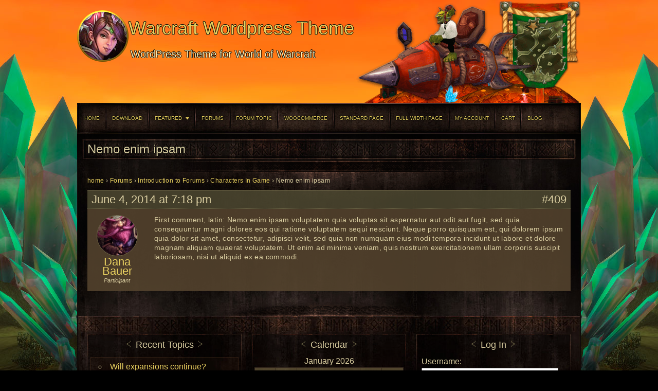

--- FILE ---
content_type: text/html; charset=UTF-8
request_url: https://demo.warcraftwordpress.com/forums/reply/nemo-enim-ipsam/
body_size: 10167
content:
<!DOCTYPE html>
<html lang="en-US">

<head>
    <meta charset="UTF-8">
    <meta name="viewport" content="width=device-width, initial-scale=1">
    <link rel="profile" href="https://gmpg.org/xfn/11">
    <link rel="pingback" href="https://demo.warcraftwordpress.com/xmlrpc.php">
    <title>Nemo enim ipsam &#8211; Warcraft WordPress Theme</title>
<meta name='robots' content='max-image-preview:large' />
<link rel='dns-prefetch' href='//fonts.googleapis.com' />
<link href='https://fonts.googleapis.com' crossorigin='anonymous' rel='preconnect' />
<link href='https://fonts.gstatic.com' crossorigin='anonymous' rel='preconnect' />
<link rel="alternate" type="application/rss+xml" title="Warcraft Wordpress Theme &raquo; Feed" href="https://demo.warcraftwordpress.com/feed/" />
<link rel="alternate" type="application/rss+xml" title="Warcraft Wordpress Theme &raquo; Comments Feed" href="https://demo.warcraftwordpress.com/comments/feed/" />
<link rel="alternate" type="application/rss+xml" title="Warcraft Wordpress Theme &raquo; Nemo enim ipsam Comments Feed" href="https://demo.warcraftwordpress.com/forums/reply/nemo-enim-ipsam/feed/" />
<link rel="alternate" title="oEmbed (JSON)" type="application/json+oembed" href="https://demo.warcraftwordpress.com/wp-json/oembed/1.0/embed?url=https%3A%2F%2Fdemo.warcraftwordpress.com%2Fforums%2Freply%2Fnemo-enim-ipsam%2F" />
<link rel="alternate" title="oEmbed (XML)" type="text/xml+oembed" href="https://demo.warcraftwordpress.com/wp-json/oembed/1.0/embed?url=https%3A%2F%2Fdemo.warcraftwordpress.com%2Fforums%2Freply%2Fnemo-enim-ipsam%2F&#038;format=xml" />
<link rel='stylesheet' id='all-css-ecfe7c8d73816517ff6596e11f828ab1' href='https://demo.warcraftwordpress.com/wp-content/boost-cache/static/a2d70fa02b.min.css' type='text/css' media='all' />
<style id='slicknavcss-inline-css'>


        #primary-menu {
                display: none;
        }

        .slicknav_menu {
                background: #000000;
        }

        .slicknav-flex{
               display: -webkit-box;
               display: -ms-flexbox;
               display: flex;
               justify-content:flex-end;
        }

        .slicknav_btn {
                background-color:#d9cda0;
        }

        a.slicknav_open {
                background-color:#d9cda0;
        }

        .slicknav_nav .slicknav_arrow {
                float:right;
        }

        .slicknav_menu .slicknav_menutxt {
                color: #d9cda0;
                text-shadow: none;
                font-size: 16px;
                font-weight: normal;
        }

        .slicknav_menu .slicknav_icon-bar {
                background-color: #000000;
                box-shadow: none;
        }

        .slicknav_nav li a {
                color: #d9cda0;
                text-transform: none;
                font-size: 16px;
                padding: 5px 10px;
        }

        .slicknav_nav a:hover,
        .slicknav_nav .slicknav_row:hover {
                background: rgba(204,204,204,0.3);
        }

        .slicknav_nav .menu-item a:hover,
        .slicknav_nav a span:hover {
                color: #d9cda0;
        }

        .slicknav_nav input[type='submit']{
                background: #333;
                color: #fff;
        }

        .slicknav-logo-text a{
                color: #222222;
        }


        @media screen and (min-width: 1025px) {
                .slicknav_menu {
                        display: none;
                }

                #primary-menu {
                        display: flex;
                }
        }
        
        .slicknav-flex{
                display: -webkit-box;
                display: -ms-flexbox;
                display: flex;
                -webkit-box-pack: justify;
                -ms-flex-pack: justify;
                justify-content:space-between;
        }
        
         .site-header,
         .fl-page-header {
                display: none;
         }

        @media screen and (min-width:1025px) {
         .site-header,
         .fl-page-header {
                display: block;
         }
            }
/*# sourceURL=slicknavcss-inline-css */
</style>
<link rel='stylesheet' id='only-screen-and-max-width-768px-css-1091557d0d6bcb3d22c5de3a50ce6731' href='https://demo.warcraftwordpress.com/wp-content/boost-cache/static/bbccd917ac.min.css' type='text/css' media='only screen and (max-width: 768px)' />
<style id='wp-img-auto-sizes-contain-inline-css'>
img:is([sizes=auto i],[sizes^="auto," i]){contain-intrinsic-size:3000px 1500px}
/*# sourceURL=wp-img-auto-sizes-contain-inline-css */
</style>
<style id='wp-emoji-styles-inline-css'>

	img.wp-smiley, img.emoji {
		display: inline !important;
		border: none !important;
		box-shadow: none !important;
		height: 1em !important;
		width: 1em !important;
		margin: 0 0.07em !important;
		vertical-align: -0.1em !important;
		background: none !important;
		padding: 0 !important;
	}
/*# sourceURL=wp-emoji-styles-inline-css */
</style>
<style id='wp-block-library-inline-css'>
:root{--wp-block-synced-color:#7a00df;--wp-block-synced-color--rgb:122,0,223;--wp-bound-block-color:var(--wp-block-synced-color);--wp-editor-canvas-background:#ddd;--wp-admin-theme-color:#007cba;--wp-admin-theme-color--rgb:0,124,186;--wp-admin-theme-color-darker-10:#006ba1;--wp-admin-theme-color-darker-10--rgb:0,107,160.5;--wp-admin-theme-color-darker-20:#005a87;--wp-admin-theme-color-darker-20--rgb:0,90,135;--wp-admin-border-width-focus:2px}@media (min-resolution:192dpi){:root{--wp-admin-border-width-focus:1.5px}}.wp-element-button{cursor:pointer}:root .has-very-light-gray-background-color{background-color:#eee}:root .has-very-dark-gray-background-color{background-color:#313131}:root .has-very-light-gray-color{color:#eee}:root .has-very-dark-gray-color{color:#313131}:root .has-vivid-green-cyan-to-vivid-cyan-blue-gradient-background{background:linear-gradient(135deg,#00d084,#0693e3)}:root .has-purple-crush-gradient-background{background:linear-gradient(135deg,#34e2e4,#4721fb 50%,#ab1dfe)}:root .has-hazy-dawn-gradient-background{background:linear-gradient(135deg,#faaca8,#dad0ec)}:root .has-subdued-olive-gradient-background{background:linear-gradient(135deg,#fafae1,#67a671)}:root .has-atomic-cream-gradient-background{background:linear-gradient(135deg,#fdd79a,#004a59)}:root .has-nightshade-gradient-background{background:linear-gradient(135deg,#330968,#31cdcf)}:root .has-midnight-gradient-background{background:linear-gradient(135deg,#020381,#2874fc)}:root{--wp--preset--font-size--normal:16px;--wp--preset--font-size--huge:42px}.has-regular-font-size{font-size:1em}.has-larger-font-size{font-size:2.625em}.has-normal-font-size{font-size:var(--wp--preset--font-size--normal)}.has-huge-font-size{font-size:var(--wp--preset--font-size--huge)}.has-text-align-center{text-align:center}.has-text-align-left{text-align:left}.has-text-align-right{text-align:right}.has-fit-text{white-space:nowrap!important}#end-resizable-editor-section{display:none}.aligncenter{clear:both}.items-justified-left{justify-content:flex-start}.items-justified-center{justify-content:center}.items-justified-right{justify-content:flex-end}.items-justified-space-between{justify-content:space-between}.screen-reader-text{border:0;clip-path:inset(50%);height:1px;margin:-1px;overflow:hidden;padding:0;position:absolute;width:1px;word-wrap:normal!important}.screen-reader-text:focus{background-color:#ddd;clip-path:none;color:#444;display:block;font-size:1em;height:auto;left:5px;line-height:normal;padding:15px 23px 14px;text-decoration:none;top:5px;width:auto;z-index:100000}html :where(.has-border-color){border-style:solid}html :where([style*=border-top-color]){border-top-style:solid}html :where([style*=border-right-color]){border-right-style:solid}html :where([style*=border-bottom-color]){border-bottom-style:solid}html :where([style*=border-left-color]){border-left-style:solid}html :where([style*=border-width]){border-style:solid}html :where([style*=border-top-width]){border-top-style:solid}html :where([style*=border-right-width]){border-right-style:solid}html :where([style*=border-bottom-width]){border-bottom-style:solid}html :where([style*=border-left-width]){border-left-style:solid}html :where(img[class*=wp-image-]){height:auto;max-width:100%}:where(figure){margin:0 0 1em}html :where(.is-position-sticky){--wp-admin--admin-bar--position-offset:var(--wp-admin--admin-bar--height,0px)}@media screen and (max-width:600px){html :where(.is-position-sticky){--wp-admin--admin-bar--position-offset:0px}}

/*# sourceURL=wp-block-library-inline-css */
</style><link rel='stylesheet' id='all-css-237f67748932749c389fa1a79a1f927e' href='https://demo.warcraftwordpress.com/wp-content/boost-cache/static/51bbcacc3d.min.css' type='text/css' media='all' />
<style id='global-styles-inline-css'>
:root{--wp--preset--aspect-ratio--square: 1;--wp--preset--aspect-ratio--4-3: 4/3;--wp--preset--aspect-ratio--3-4: 3/4;--wp--preset--aspect-ratio--3-2: 3/2;--wp--preset--aspect-ratio--2-3: 2/3;--wp--preset--aspect-ratio--16-9: 16/9;--wp--preset--aspect-ratio--9-16: 9/16;--wp--preset--color--black: #000000;--wp--preset--color--cyan-bluish-gray: #abb8c3;--wp--preset--color--white: #ffffff;--wp--preset--color--pale-pink: #f78da7;--wp--preset--color--vivid-red: #cf2e2e;--wp--preset--color--luminous-vivid-orange: #ff6900;--wp--preset--color--luminous-vivid-amber: #fcb900;--wp--preset--color--light-green-cyan: #7bdcb5;--wp--preset--color--vivid-green-cyan: #00d084;--wp--preset--color--pale-cyan-blue: #8ed1fc;--wp--preset--color--vivid-cyan-blue: #0693e3;--wp--preset--color--vivid-purple: #9b51e0;--wp--preset--gradient--vivid-cyan-blue-to-vivid-purple: linear-gradient(135deg,rgb(6,147,227) 0%,rgb(155,81,224) 100%);--wp--preset--gradient--light-green-cyan-to-vivid-green-cyan: linear-gradient(135deg,rgb(122,220,180) 0%,rgb(0,208,130) 100%);--wp--preset--gradient--luminous-vivid-amber-to-luminous-vivid-orange: linear-gradient(135deg,rgb(252,185,0) 0%,rgb(255,105,0) 100%);--wp--preset--gradient--luminous-vivid-orange-to-vivid-red: linear-gradient(135deg,rgb(255,105,0) 0%,rgb(207,46,46) 100%);--wp--preset--gradient--very-light-gray-to-cyan-bluish-gray: linear-gradient(135deg,rgb(238,238,238) 0%,rgb(169,184,195) 100%);--wp--preset--gradient--cool-to-warm-spectrum: linear-gradient(135deg,rgb(74,234,220) 0%,rgb(151,120,209) 20%,rgb(207,42,186) 40%,rgb(238,44,130) 60%,rgb(251,105,98) 80%,rgb(254,248,76) 100%);--wp--preset--gradient--blush-light-purple: linear-gradient(135deg,rgb(255,206,236) 0%,rgb(152,150,240) 100%);--wp--preset--gradient--blush-bordeaux: linear-gradient(135deg,rgb(254,205,165) 0%,rgb(254,45,45) 50%,rgb(107,0,62) 100%);--wp--preset--gradient--luminous-dusk: linear-gradient(135deg,rgb(255,203,112) 0%,rgb(199,81,192) 50%,rgb(65,88,208) 100%);--wp--preset--gradient--pale-ocean: linear-gradient(135deg,rgb(255,245,203) 0%,rgb(182,227,212) 50%,rgb(51,167,181) 100%);--wp--preset--gradient--electric-grass: linear-gradient(135deg,rgb(202,248,128) 0%,rgb(113,206,126) 100%);--wp--preset--gradient--midnight: linear-gradient(135deg,rgb(2,3,129) 0%,rgb(40,116,252) 100%);--wp--preset--font-size--small: 13px;--wp--preset--font-size--medium: 20px;--wp--preset--font-size--large: 36px;--wp--preset--font-size--x-large: 42px;--wp--preset--spacing--20: 0.44rem;--wp--preset--spacing--30: 0.67rem;--wp--preset--spacing--40: 1rem;--wp--preset--spacing--50: 1.5rem;--wp--preset--spacing--60: 2.25rem;--wp--preset--spacing--70: 3.38rem;--wp--preset--spacing--80: 5.06rem;--wp--preset--shadow--natural: 6px 6px 9px rgba(0, 0, 0, 0.2);--wp--preset--shadow--deep: 12px 12px 50px rgba(0, 0, 0, 0.4);--wp--preset--shadow--sharp: 6px 6px 0px rgba(0, 0, 0, 0.2);--wp--preset--shadow--outlined: 6px 6px 0px -3px rgb(255, 255, 255), 6px 6px rgb(0, 0, 0);--wp--preset--shadow--crisp: 6px 6px 0px rgb(0, 0, 0);}:where(.is-layout-flex){gap: 0.5em;}:where(.is-layout-grid){gap: 0.5em;}body .is-layout-flex{display: flex;}.is-layout-flex{flex-wrap: wrap;align-items: center;}.is-layout-flex > :is(*, div){margin: 0;}body .is-layout-grid{display: grid;}.is-layout-grid > :is(*, div){margin: 0;}:where(.wp-block-columns.is-layout-flex){gap: 2em;}:where(.wp-block-columns.is-layout-grid){gap: 2em;}:where(.wp-block-post-template.is-layout-flex){gap: 1.25em;}:where(.wp-block-post-template.is-layout-grid){gap: 1.25em;}.has-black-color{color: var(--wp--preset--color--black) !important;}.has-cyan-bluish-gray-color{color: var(--wp--preset--color--cyan-bluish-gray) !important;}.has-white-color{color: var(--wp--preset--color--white) !important;}.has-pale-pink-color{color: var(--wp--preset--color--pale-pink) !important;}.has-vivid-red-color{color: var(--wp--preset--color--vivid-red) !important;}.has-luminous-vivid-orange-color{color: var(--wp--preset--color--luminous-vivid-orange) !important;}.has-luminous-vivid-amber-color{color: var(--wp--preset--color--luminous-vivid-amber) !important;}.has-light-green-cyan-color{color: var(--wp--preset--color--light-green-cyan) !important;}.has-vivid-green-cyan-color{color: var(--wp--preset--color--vivid-green-cyan) !important;}.has-pale-cyan-blue-color{color: var(--wp--preset--color--pale-cyan-blue) !important;}.has-vivid-cyan-blue-color{color: var(--wp--preset--color--vivid-cyan-blue) !important;}.has-vivid-purple-color{color: var(--wp--preset--color--vivid-purple) !important;}.has-black-background-color{background-color: var(--wp--preset--color--black) !important;}.has-cyan-bluish-gray-background-color{background-color: var(--wp--preset--color--cyan-bluish-gray) !important;}.has-white-background-color{background-color: var(--wp--preset--color--white) !important;}.has-pale-pink-background-color{background-color: var(--wp--preset--color--pale-pink) !important;}.has-vivid-red-background-color{background-color: var(--wp--preset--color--vivid-red) !important;}.has-luminous-vivid-orange-background-color{background-color: var(--wp--preset--color--luminous-vivid-orange) !important;}.has-luminous-vivid-amber-background-color{background-color: var(--wp--preset--color--luminous-vivid-amber) !important;}.has-light-green-cyan-background-color{background-color: var(--wp--preset--color--light-green-cyan) !important;}.has-vivid-green-cyan-background-color{background-color: var(--wp--preset--color--vivid-green-cyan) !important;}.has-pale-cyan-blue-background-color{background-color: var(--wp--preset--color--pale-cyan-blue) !important;}.has-vivid-cyan-blue-background-color{background-color: var(--wp--preset--color--vivid-cyan-blue) !important;}.has-vivid-purple-background-color{background-color: var(--wp--preset--color--vivid-purple) !important;}.has-black-border-color{border-color: var(--wp--preset--color--black) !important;}.has-cyan-bluish-gray-border-color{border-color: var(--wp--preset--color--cyan-bluish-gray) !important;}.has-white-border-color{border-color: var(--wp--preset--color--white) !important;}.has-pale-pink-border-color{border-color: var(--wp--preset--color--pale-pink) !important;}.has-vivid-red-border-color{border-color: var(--wp--preset--color--vivid-red) !important;}.has-luminous-vivid-orange-border-color{border-color: var(--wp--preset--color--luminous-vivid-orange) !important;}.has-luminous-vivid-amber-border-color{border-color: var(--wp--preset--color--luminous-vivid-amber) !important;}.has-light-green-cyan-border-color{border-color: var(--wp--preset--color--light-green-cyan) !important;}.has-vivid-green-cyan-border-color{border-color: var(--wp--preset--color--vivid-green-cyan) !important;}.has-pale-cyan-blue-border-color{border-color: var(--wp--preset--color--pale-cyan-blue) !important;}.has-vivid-cyan-blue-border-color{border-color: var(--wp--preset--color--vivid-cyan-blue) !important;}.has-vivid-purple-border-color{border-color: var(--wp--preset--color--vivid-purple) !important;}.has-vivid-cyan-blue-to-vivid-purple-gradient-background{background: var(--wp--preset--gradient--vivid-cyan-blue-to-vivid-purple) !important;}.has-light-green-cyan-to-vivid-green-cyan-gradient-background{background: var(--wp--preset--gradient--light-green-cyan-to-vivid-green-cyan) !important;}.has-luminous-vivid-amber-to-luminous-vivid-orange-gradient-background{background: var(--wp--preset--gradient--luminous-vivid-amber-to-luminous-vivid-orange) !important;}.has-luminous-vivid-orange-to-vivid-red-gradient-background{background: var(--wp--preset--gradient--luminous-vivid-orange-to-vivid-red) !important;}.has-very-light-gray-to-cyan-bluish-gray-gradient-background{background: var(--wp--preset--gradient--very-light-gray-to-cyan-bluish-gray) !important;}.has-cool-to-warm-spectrum-gradient-background{background: var(--wp--preset--gradient--cool-to-warm-spectrum) !important;}.has-blush-light-purple-gradient-background{background: var(--wp--preset--gradient--blush-light-purple) !important;}.has-blush-bordeaux-gradient-background{background: var(--wp--preset--gradient--blush-bordeaux) !important;}.has-luminous-dusk-gradient-background{background: var(--wp--preset--gradient--luminous-dusk) !important;}.has-pale-ocean-gradient-background{background: var(--wp--preset--gradient--pale-ocean) !important;}.has-electric-grass-gradient-background{background: var(--wp--preset--gradient--electric-grass) !important;}.has-midnight-gradient-background{background: var(--wp--preset--gradient--midnight) !important;}.has-small-font-size{font-size: var(--wp--preset--font-size--small) !important;}.has-medium-font-size{font-size: var(--wp--preset--font-size--medium) !important;}.has-large-font-size{font-size: var(--wp--preset--font-size--large) !important;}.has-x-large-font-size{font-size: var(--wp--preset--font-size--x-large) !important;}
/*# sourceURL=global-styles-inline-css */
</style>

<style id='classic-theme-styles-inline-css'>
/*! This file is auto-generated */
.wp-block-button__link{color:#fff;background-color:#32373c;border-radius:9999px;box-shadow:none;text-decoration:none;padding:calc(.667em + 2px) calc(1.333em + 2px);font-size:1.125em}.wp-block-file__button{background:#32373c;color:#fff;text-decoration:none}
/*# sourceURL=/wp-includes/css/classic-themes.min.css */
</style>
<style id='woocommerce-inline-inline-css'>
.woocommerce form .form-row .required { visibility: visible; }
/*# sourceURL=woocommerce-inline-inline-css */
</style>
<link rel='stylesheet' id='mmowpress-fonts-css' href='https://fonts.googleapis.com/css2?family=Germania+One&#038;family=Noto+Sans+SC:wght@100..900&#038;family=Noto+Sans+TC:wght@100..900&#038;family=Noto+Sans+JP:wght@100..900&#038;family=Noto+Sans+KR:wght@100..900&#038;display=swap' media='all' />





<link rel="https://api.w.org/" href="https://demo.warcraftwordpress.com/wp-json/" /><link rel="EditURI" type="application/rsd+xml" title="RSD" href="https://demo.warcraftwordpress.com/xmlrpc.php?rsd" />

<link rel="canonical" href="https://demo.warcraftwordpress.com/forums/reply/nemo-enim-ipsam/" />
<link rel='shortlink' href='https://demo.warcraftwordpress.com/?p=409' />
	<noscript><style>.woocommerce-product-gallery{ opacity: 1 !important; }</style></noscript>
	<style>.recentcomments a{display:inline !important;padding:0 !important;margin:0 !important;}</style><meta name="generator" content="embed-optimizer 1.0.0-beta2">
<style type="text/css">
.appearance_page_custom-header #headimg {
    border: none;
}

#headimg h1,
#desc {
    color: #e8d060;
}
</style>
<style id="custom-background-css">
body.custom-background { background-color: #000000; background-image: url("https://demo.warcraftwordpress.com/wp-content/uploads/2017/04/bg-ogrila-crystals-orng.jpg"); background-position: center top; background-size: auto; background-repeat: no-repeat; background-attachment: scroll; }
</style>
	<link rel="icon" href="https://demo.warcraftwordpress.com/wp-content/uploads/2022/05/wcwp-logo-x2-300x300-1-100x100.png" sizes="32x32" />
<link rel="icon" href="https://demo.warcraftwordpress.com/wp-content/uploads/2022/05/wcwp-logo-x2-300x300-1.png" sizes="192x192" />
<link rel="apple-touch-icon" href="https://demo.warcraftwordpress.com/wp-content/uploads/2022/05/wcwp-logo-x2-300x300-1.png" />
<meta name="msapplication-TileImage" content="https://demo.warcraftwordpress.com/wp-content/uploads/2022/05/wcwp-logo-x2-300x300-1.png" />
</head>

<body class="reply bbpress bbp-no-js wp-singular reply-template-default single single-reply postid-409 custom-background wp-custom-logo wp-embed-responsive wp-theme-mmowpress theme-mmowpress woocommerce-no-js metaslider-plugin group-blog">
    


    <div id="page" class="hfeed site">

        <header id="masthead" class="site-header" role="banner">
            <div class="site-branding">
                <a href="https://demo.warcraftwordpress.com/" class="custom-logo-link" rel="home"><img width="100" height="100" src="https://demo.warcraftwordpress.com/wp-content/uploads/2024/11/logo-wcwp-100x100-round-12.png" class="custom-logo" alt="Warcraft Wordpress Theme" decoding="async" /></a>                <div class="site-title-wrap">
                    <h1 class="site-title"><a href="https://demo.warcraftwordpress.com/"
                            rel="home">Warcraft Wordpress Theme</a></h1>
                    <h2 class="site-description">WordPress Theme for World of Warcraft</h2>
                </div>
            </div>
            <div class="head-wow-char">
                                    <img src="https://demo.warcraftwordpress.com/wp-content/uploads/2018/07/casual-goblin-rocket-gold.png"
                        width="470"
                        height="250"
                        alt="Warcraft Wordpress Theme">
                            </div>

            <nav id="site-navigation" class="main-navigation" role="navigation">
                <a class="skip-link screen-reader-text"
                    href="#content">Skip to content</a>
                <ul id="primary-menu" class="menu"><li id="menu-item-72" class="menu-item menu-item-type-post_type menu-item-object-page menu-item-home menu-item-72"><a href="https://demo.warcraftwordpress.com/">Home</a></li>
<li id="menu-item-227" class="menu-item menu-item-type-custom menu-item-object-custom menu-item-227"><a href="http://www.warcraftwordpress.com/product/warcraft-wordpress-theme-v2/">Download</a></li>
<li id="menu-item-74" class="menu-item menu-item-type-taxonomy menu-item-object-category menu-item-has-children menu-item-74"><a href="https://demo.warcraftwordpress.com/category/featured/">Featured</a>
<ul class="sub-menu">
	<li id="menu-item-6265" class="menu-item menu-item-type-post_type menu-item-object-post menu-item-6265"><a href="https://demo.warcraftwordpress.com/standard-post-featured-image/">Standard Post + Image</a></li>
	<li id="menu-item-6264" class="menu-item menu-item-type-post_type menu-item-object-post menu-item-6264"><a href="https://demo.warcraftwordpress.com/march-over-to-the-trading-post-for-new-items/">Trading Post for New Items!</a></li>
	<li id="menu-item-6267" class="menu-item menu-item-type-post_type menu-item-object-forum menu-item-6267"><a href="https://demo.warcraftwordpress.com/forums/forum/role-player-forum/">Role Player forum</a></li>
	<li id="menu-item-6268" class="menu-item menu-item-type-post_type menu-item-object-forum menu-item-6268"><a href="https://demo.warcraftwordpress.com/forums/forum/transmog-discussions/">Transmog Discussions</a></li>
</ul>
</li>
<li id="menu-item-778" class="menu-item menu-item-type-post_type menu-item-object-page menu-item-778"><a href="https://demo.warcraftwordpress.com/forums/">Forums</a></li>
<li id="menu-item-470" class="menu-item menu-item-type-custom menu-item-object-custom menu-item-470"><a href="https://demo.warcraftwordpress.com/forums/topic/characters-in-game/">Forum Topic</a></li>
<li id="menu-item-271" class="menu-item menu-item-type-post_type menu-item-object-page menu-item-271"><a href="https://demo.warcraftwordpress.com/shop/">WooCommerce</a></li>
<li id="menu-item-70" class="menu-item menu-item-type-post_type menu-item-object-page menu-item-70"><a href="https://demo.warcraftwordpress.com/sample-page/">Standard Page</a></li>
<li id="menu-item-136" class="menu-item menu-item-type-post_type menu-item-object-page menu-item-136"><a href="https://demo.warcraftwordpress.com/full-width-page-no-sidebar/">Full width Page</a></li>
<li id="menu-item-277" class="menu-item menu-item-type-post_type menu-item-object-page menu-item-277"><a href="https://demo.warcraftwordpress.com/my-account/">My Account</a></li>
<li id="menu-item-273" class="menu-item menu-item-type-post_type menu-item-object-page menu-item-273"><a href="https://demo.warcraftwordpress.com/cart/">Cart</a></li>
<li id="menu-item-886" class="menu-item menu-item-type-post_type menu-item-object-page current_page_parent menu-item-886"><a href="https://demo.warcraftwordpress.com/blog/">blog</a></li>
</ul>            </nav><!-- #site-navigation -->
        </header><!-- #masthead -->

        <div id="content" class="site-content">
<div id="primary" class="content-area-full">
    <main id="main" class="site-main" role="main">

        
<article id="post-409" class="full-page post-409 reply type-reply status-publish hentry">
    <header class="entry-header fullpage-entr">
        <h1 class="entry-title" itemprop="headline">Nemo enim ipsam</h1>
    </header><!-- .entry-header -->

    <div class="entry-content" itemprop="articleBody">
        
<div id="bbpress-forums" class="bbpress-wrapper">

	<div class="bbp-breadcrumb"><p><a href="https://demo.warcraftwordpress.com" class="bbp-breadcrumb-home">home</a> <span class="bbp-breadcrumb-sep">&rsaquo;</span> <a href="https://demo.warcraftwordpress.com/forums/" class="bbp-breadcrumb-root">Forums</a> <span class="bbp-breadcrumb-sep">&rsaquo;</span> <a href="https://demo.warcraftwordpress.com/forums/forum/introduction-to-forums/" class="bbp-breadcrumb-forum">Introduction to Forums</a> <span class="bbp-breadcrumb-sep">&rsaquo;</span> <a href="https://demo.warcraftwordpress.com/forums/topic/characters-in-game/" class="bbp-breadcrumb-topic">Characters In Game</a> <span class="bbp-breadcrumb-sep">&rsaquo;</span> <span class="bbp-breadcrumb-current">Nemo enim ipsam</span></p></div>
	
	
		
<div id="post-409" class="bbp-reply-header">
	<div class="bbp-meta">
		<span class="bbp-reply-post-date">June 4, 2014 at 7:18 pm</span>

		
		<a href="https://demo.warcraftwordpress.com/forums/topic/characters-in-game/#post-409" class="bbp-reply-permalink">#409</a>

		
		<span class="bbp-admin-links"></span>
		
	</div><!-- .bbp-meta -->
</div><!-- #post-409 -->

<div class="loop-item--1 user-id-2 bbp-parent-forum-77 bbp-parent-topic-103 bbp-reply-position-5 even  post-409 reply type-reply status-publish hentry">
	<div class="bbp-reply-author">

		
		<a href="https://demo.warcraftwordpress.com/forums/users/dbauer/" title="View Dana Bauer&#039;s profile" class="bbp-author-link"><span  class="bbp-author-avatar"><img alt='' src='https://secure.gravatar.com/avatar/21d045838f039cb3e45014bdf714e3073be0561f7ccd45729843912826b91a11?s=80&#038;r=g' srcset='https://secure.gravatar.com/avatar/21d045838f039cb3e45014bdf714e3073be0561f7ccd45729843912826b91a11?s=160&#038;r=g 2x' class='avatar avatar-80 photo' height='80' width='80' loading='lazy' decoding='async'/></span><span  class="bbp-author-name">Dana Bauer</span></a><div class="bbp-author-role">Participant</div>
		
		
	</div><!-- .bbp-reply-author -->

	<div class="bbp-reply-content">

		
		<p>First comment, latin: Nemo enim ipsam voluptatem quia voluptas sit aspernatur aut odit aut fugit, sed quia consequuntur magni dolores eos qui ratione voluptatem sequi nesciunt. Neque porro quisquam est, qui dolorem ipsum quia dolor sit amet, consectetur, adipisci velit, sed quia non numquam eius modi tempora incidunt ut labore et dolore magnam aliquam quaerat voluptatem. Ut enim ad minima veniam, quis nostrum exercitationem ullam corporis suscipit laboriosam, nisi ut aliquid ex ea commodi.</p>

		
	</div><!-- .bbp-reply-content -->
</div><!-- .reply -->

	
	
</div>

            </div><!-- .entry-content -->

    <div class="footer-ornament" aria-hidden="true"></div>
</article><!-- #post-## -->
    </main><!-- #main -->
</div><!-- #primary -->


</div><!-- #content -->

<footer id="colophon" class="site-footer" role="contentinfo">

    <div class="widget-footer-area">
        <aside class="widget-footer"><h2 class="widget-title">Recent Topics</h2>
		<ul class="bbp-topics-widget ">

			
				<li>
					<a class="bbp-forum-title" href="https://demo.warcraftwordpress.com/forums/topic/will-expansions-continue/">Will expansions continue?</a>

					
					
				</li>

			
				<li>
					<a class="bbp-forum-title" href="https://demo.warcraftwordpress.com/forums/topic/may-i/">May I</a>

					
					
				</li>

			
				<li>
					<a class="bbp-forum-title" href="https://demo.warcraftwordpress.com/forums/topic/characters-in-game/">Characters In Game</a>

					
					
				</li>

			
				<li>
					<a class="bbp-forum-title" href="https://demo.warcraftwordpress.com/forums/topic/venture-beyond-the-dark-portal/">Venture Beyond the Dark Portal</a>

					
					
				</li>

			
				<li>
					<a class="bbp-forum-title" href="https://demo.warcraftwordpress.com/forums/topic/legion-quest-changes/">Legion Quest Changes</a>

					
					
				</li>

			
		</ul>

		</aside>    </div>

    <div class="widget-footer-area">
        <aside class="widget-footer"><h2 class="widget-title">Calendar</h2><div id="calendar_wrap" class="calendar_wrap"><table id="wp-calendar" class="wp-calendar-table">
	<caption>January 2026</caption>
	<thead>
	<tr>
		<th scope="col" aria-label="Monday">M</th>
		<th scope="col" aria-label="Tuesday">T</th>
		<th scope="col" aria-label="Wednesday">W</th>
		<th scope="col" aria-label="Thursday">T</th>
		<th scope="col" aria-label="Friday">F</th>
		<th scope="col" aria-label="Saturday">S</th>
		<th scope="col" aria-label="Sunday">S</th>
	</tr>
	</thead>
	<tbody>
	<tr>
		<td colspan="3" class="pad">&nbsp;</td><td>1</td><td>2</td><td>3</td><td>4</td>
	</tr>
	<tr>
		<td>5</td><td id="today">6</td><td>7</td><td>8</td><td>9</td><td>10</td><td>11</td>
	</tr>
	<tr>
		<td>12</td><td>13</td><td>14</td><td>15</td><td>16</td><td>17</td><td>18</td>
	</tr>
	<tr>
		<td>19</td><td>20</td><td>21</td><td>22</td><td>23</td><td>24</td><td>25</td>
	</tr>
	<tr>
		<td>26</td><td>27</td><td>28</td><td>29</td><td>30</td><td>31</td>
		<td class="pad" colspan="1">&nbsp;</td>
	</tr>
	</tbody>
	</table><nav aria-label="Previous and next months" class="wp-calendar-nav">
		<span class="wp-calendar-nav-prev"><a href="https://demo.warcraftwordpress.com/2025/04/">&laquo; Apr</a></span>
		<span class="pad">&nbsp;</span>
		<span class="wp-calendar-nav-next">&nbsp;</span>
	</nav></div></aside>    </div>

    <div class="widget-footer-area">
        <aside class="widget-footer"><h2 class="widget-title">Log In</h2>
			<form method="post" action="https://demo.warcraftwordpress.com/wp-login.php" class="bbp-login-form">
				<fieldset class="bbp-form">
					<legend>Log In</legend>

					<div class="bbp-username">
						<label for="user_login">Username: </label>
						<input type="text" name="log" value="" size="20" maxlength="100" id="user_login" autocomplete="off" />
					</div>

					<div class="bbp-password">
						<label for="user_pass">Password: </label>
						<input type="password" name="pwd" value="" size="20" id="user_pass" autocomplete="off" />
					</div>

					<div class="bbp-remember-me">
						<input type="checkbox" name="rememberme" value="forever"  id="rememberme" />
						<label for="rememberme">Keep me signed in</label>
					</div>

					
					<div class="bbp-submit-wrapper">

						<button type="submit" name="user-submit" id="user-submit" class="button submit user-submit">Log In</button>

						
	<input type="hidden" name="user-cookie" value="1" />

	<input type="hidden" id="bbp_redirect_to" name="redirect_to" value="https://demo.warcraftwordpress.com/forums/reply/nemo-enim-ipsam/" /><input type="hidden" id="_wpnonce" name="_wpnonce" value="b47da98ada" /><input type="hidden" name="_wp_http_referer" value="/forums/reply/nemo-enim-ipsam/" />
					</div>

					
				</fieldset>
			</form>

		</aside>    </div>

    <div class="site-info">
        <a href="https://www.warcraftwordpress.com/">
            Warcraft Wordpress Theme        </a>
    </div><!-- .site-info -->
</footer><!-- #colophon -->
</div><!-- #page -->


	
	

<script data-jetpack-boost="ignore" id="wp-emoji-settings" type="application/json">
{"baseUrl":"https://s.w.org/images/core/emoji/17.0.2/72x72/","ext":".png","svgUrl":"https://s.w.org/images/core/emoji/17.0.2/svg/","svgExt":".svg","source":{"concatemoji":"https://demo.warcraftwordpress.com/wp-includes/js/wp-emoji-release.min.js?ver=40022d0baacf2bbb2fecce41215360e3"}}
</script>


<script src="https://demo.warcraftwordpress.com/wp-includes/js/jquery/jquery.min.js?ver=3.7.1" id="jquery-core-js"></script><script id="slicknav-init-js-extra">
var slickNavVars = {"ng_slicknav":{"ng_slicknav_menu":"#primary-menu","ng_slicknav_position":"body","ng_slicknav_parent_links":true,"ng_slicknav_close_click":true,"ng_slicknav_child_links":false,"ng_slicknav_speed":400,"ng_slicknav_label":"","ng_slicknav_fixhead":false,"ng_slicknav_hidedesktop":"flex","ng_slicknav_brand":"https://demo.warcraftwordpress.com/wp-content/uploads/2016/04/wcwp-200x45.png","ng_slicknav_brand_text":"","ng_slicknav_search":false,"ng_slicknav_search_text":"search...","ng_slicksearch":"https://demo.warcraftwordpress.com/","ng_slicknav_closedsymbol":"\u25ba","ng_slicknav_openedsymbol":"\u25bc","ng_slicknav_alt":"Warcraft Wordpress","ng_slicknav_accordion":false,"ng_slicknav_animation_library":"jquery"}};
//# sourceURL=slicknav-init-js-extra
</script><script id="wc-add-to-cart-js-extra">
var wc_add_to_cart_params = {"ajax_url":"/wp-admin/admin-ajax.php","wc_ajax_url":"/?wc-ajax=%%endpoint%%","i18n_view_cart":"View cart","cart_url":"https://demo.warcraftwordpress.com/cart/","is_cart":"","cart_redirect_after_add":"no"};
//# sourceURL=wc-add-to-cart-js-extra
</script><script id="woocommerce-js-extra">
var woocommerce_params = {"ajax_url":"/wp-admin/admin-ajax.php","wc_ajax_url":"/?wc-ajax=%%endpoint%%","i18n_password_show":"Show password","i18n_password_hide":"Hide password"};
//# sourceURL=woocommerce-js-extra
</script><script type='text/javascript' src='https://demo.warcraftwordpress.com/wp-content/boost-cache/static/c5cc284a85.min.js'></script><script type="text/javascript" id="bbp-swap-no-js-body-class">
	document.body.className = document.body.className.replace( 'bbp-no-js', 'bbp-js' );
</script><script type="speculationrules">
{"prefetch":[{"source":"document","where":{"and":[{"href_matches":"/*"},{"not":{"href_matches":["/wp-*.php","/wp-admin/*","/wp-content/uploads/*","/wp-content/*","/wp-content/plugins/*","/wp-content/themes/mmowpress/*","/*\\?(.+)"]}},{"not":{"selector_matches":"a[rel~=\"nofollow\"]"}},{"not":{"selector_matches":".no-prefetch, .no-prefetch a"}}]},"eagerness":"conservative"}]}
</script><script>
		(function () {
			var c = document.body.className;
			c = c.replace(/woocommerce-no-js/, 'woocommerce-js');
			document.body.className = c;
		})();
	</script><script id="wc-order-attribution-js-extra">
var wc_order_attribution = {"params":{"lifetime":1.0e-5,"session":30,"base64":false,"ajaxurl":"https://demo.warcraftwordpress.com/wp-admin/admin-ajax.php","prefix":"wc_order_attribution_","allowTracking":true},"fields":{"source_type":"current.typ","referrer":"current_add.rf","utm_campaign":"current.cmp","utm_source":"current.src","utm_medium":"current.mdm","utm_content":"current.cnt","utm_id":"current.id","utm_term":"current.trm","utm_source_platform":"current.plt","utm_creative_format":"current.fmt","utm_marketing_tactic":"current.tct","session_entry":"current_add.ep","session_start_time":"current_add.fd","session_pages":"session.pgs","session_count":"udata.vst","user_agent":"udata.uag"}};
//# sourceURL=wc-order-attribution-js-extra
</script><script type='text/javascript' src='https://demo.warcraftwordpress.com/wp-content/boost-cache/static/1d8b145995.min.js'></script><script type="module">
/*! This file is auto-generated */
const a=JSON.parse(document.getElementById("wp-emoji-settings").textContent),o=(window._wpemojiSettings=a,"wpEmojiSettingsSupports"),s=["flag","emoji"];function i(e){try{var t={supportTests:e,timestamp:(new Date).valueOf()};sessionStorage.setItem(o,JSON.stringify(t))}catch(e){}}function c(e,t,n){e.clearRect(0,0,e.canvas.width,e.canvas.height),e.fillText(t,0,0);t=new Uint32Array(e.getImageData(0,0,e.canvas.width,e.canvas.height).data);e.clearRect(0,0,e.canvas.width,e.canvas.height),e.fillText(n,0,0);const a=new Uint32Array(e.getImageData(0,0,e.canvas.width,e.canvas.height).data);return t.every((e,t)=>e===a[t])}function p(e,t){e.clearRect(0,0,e.canvas.width,e.canvas.height),e.fillText(t,0,0);var n=e.getImageData(16,16,1,1);for(let e=0;e<n.data.length;e++)if(0!==n.data[e])return!1;return!0}function u(e,t,n,a){switch(t){case"flag":return n(e,"\ud83c\udff3\ufe0f\u200d\u26a7\ufe0f","\ud83c\udff3\ufe0f\u200b\u26a7\ufe0f")?!1:!n(e,"\ud83c\udde8\ud83c\uddf6","\ud83c\udde8\u200b\ud83c\uddf6")&&!n(e,"\ud83c\udff4\udb40\udc67\udb40\udc62\udb40\udc65\udb40\udc6e\udb40\udc67\udb40\udc7f","\ud83c\udff4\u200b\udb40\udc67\u200b\udb40\udc62\u200b\udb40\udc65\u200b\udb40\udc6e\u200b\udb40\udc67\u200b\udb40\udc7f");case"emoji":return!a(e,"\ud83e\u1fac8")}return!1}function f(e,t,n,a){let r;const o=(r="undefined"!=typeof WorkerGlobalScope&&self instanceof WorkerGlobalScope?new OffscreenCanvas(300,150):document.createElement("canvas")).getContext("2d",{willReadFrequently:!0}),s=(o.textBaseline="top",o.font="600 32px Arial",{});return e.forEach(e=>{s[e]=t(o,e,n,a)}),s}function r(e){var t=document.createElement("script");t.src=e,t.defer=!0,document.head.appendChild(t)}a.supports={everything:!0,everythingExceptFlag:!0},new Promise(t=>{let n=function(){try{var e=JSON.parse(sessionStorage.getItem(o));if("object"==typeof e&&"number"==typeof e.timestamp&&(new Date).valueOf()<e.timestamp+604800&&"object"==typeof e.supportTests)return e.supportTests}catch(e){}return null}();if(!n){if("undefined"!=typeof Worker&&"undefined"!=typeof OffscreenCanvas&&"undefined"!=typeof URL&&URL.createObjectURL&&"undefined"!=typeof Blob)try{var e="postMessage("+f.toString()+"("+[JSON.stringify(s),u.toString(),c.toString(),p.toString()].join(",")+"));",a=new Blob([e],{type:"text/javascript"});const r=new Worker(URL.createObjectURL(a),{name:"wpTestEmojiSupports"});return void(r.onmessage=e=>{i(n=e.data),r.terminate(),t(n)})}catch(e){}i(n=f(s,u,c,p))}t(n)}).then(e=>{for(const n in e)a.supports[n]=e[n],a.supports.everything=a.supports.everything&&a.supports[n],"flag"!==n&&(a.supports.everythingExceptFlag=a.supports.everythingExceptFlag&&a.supports[n]);var t;a.supports.everythingExceptFlag=a.supports.everythingExceptFlag&&!a.supports.flag,a.supports.everything||((t=a.source||{}).concatemoji?r(t.concatemoji):t.wpemoji&&t.twemoji&&(r(t.twemoji),r(t.wpemoji)))});
//# sourceURL=https://demo.warcraftwordpress.com/wp-includes/js/wp-emoji-loader.min.js
</script></body>

</html><!--
Performance optimized by Redis Object Cache. Learn more: https://wprediscache.com

Retrieved 2240 objects (523 KB) from Redis using PhpRedis (v6.2.0).
-->

<!-- Cached by WP-Optimize (gzip) - https://teamupdraft.com/wp-optimize/ - Last modified: January 8, 2026 5:45 am (UTC:0) -->
